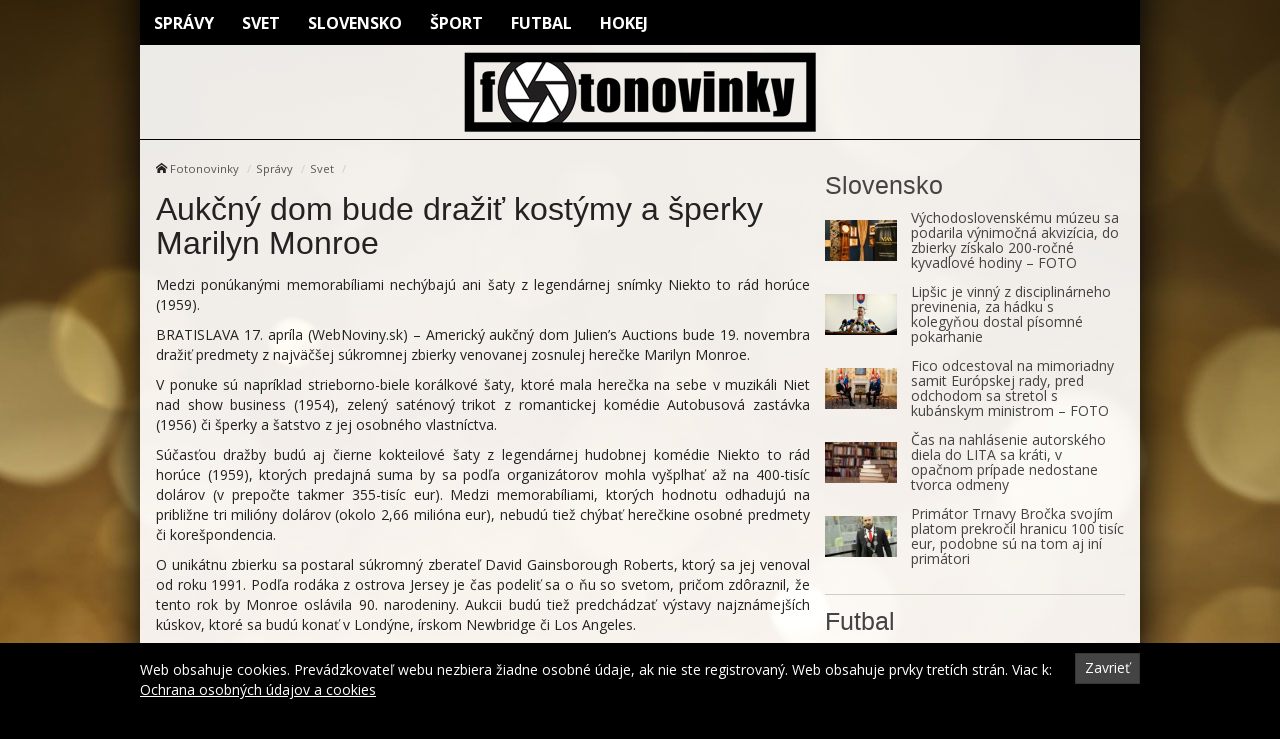

--- FILE ---
content_type: text/html; charset=UTF-8
request_url: https://fotonovinky.sk/aukcny-dom-bude-drazit-kostymy-a-sperky-marilyn-monroe/
body_size: 10894
content:
<!doctype html>
<html class="no-js" lang="sk-SK" prefix="og: http://ogp.me/ns#">
<head>
    <meta charset="utf-8">
    <meta http-equiv="X-UA-Compatible" content="IE=edge">
    <title>Aukčný dom bude dražiť kostýmy a šperky Marilyn Monroe - Fotonovinky</title>
    <meta name="viewport" content="width=device-width, initial-scale=1.0, maximum-scale=1.0, user-scalable=no">

    <link rel="alternate" type="application/rss+xml" title="Fotonovinky Feed"
          href="https://fotonovinky.sk/feed/">

    <meta name='robots' content='max-image-preview:large' />

<!-- This site is optimized with the Yoast SEO plugin v8.4 - https://yoast.com/wordpress/plugins/seo/ -->
<link rel="canonical" href="https://fotonovinky.sk/aukcny-dom-bude-drazit-kostymy-a-sperky-marilyn-monroe/" />
<meta property="og:locale" content="sk_SK" />
<meta property="og:type" content="article" />
<meta property="og:title" content="Aukčný dom bude dražiť kostýmy a šperky Marilyn Monroe - Fotonovinky" />
<meta property="og:description" content="Medzi ponúkanými memorabíliami nechýbajú ani šaty z legendárnej snímky Niekto to rád horúce (1959)." />
<meta property="og:site_name" content="Fotonovinky" />
<meta property="article:section" content="Svet" />
<meta property="article:published_time" content="2016-04-17T11:35:04+02:00" />
<meta name="twitter:card" content="summary" />
<meta name="twitter:description" content="Medzi ponúkanými memorabíliami nechýbajú ani šaty z legendárnej snímky Niekto to rád horúce (1959)." />
<meta name="twitter:title" content="Aukčný dom bude dražiť kostýmy a šperky Marilyn Monroe - Fotonovinky" />
<!-- / Yoast SEO plugin. -->

<link rel='dns-prefetch' href='//fotonovinky.sk' />
<link rel='dns-prefetch' href='//fonts.googleapis.com' />
<script type="text/javascript">
/* <![CDATA[ */
window._wpemojiSettings = {"baseUrl":"https:\/\/s.w.org\/images\/core\/emoji\/15.0.3\/72x72\/","ext":".png","svgUrl":"https:\/\/s.w.org\/images\/core\/emoji\/15.0.3\/svg\/","svgExt":".svg","source":{"concatemoji":"\/\/fotonovinky.sk\/wp\/wp-includes\/js\/wp-emoji-release.min.js?ver=6.6.2"}};
/*! This file is auto-generated */
!function(i,n){var o,s,e;function c(e){try{var t={supportTests:e,timestamp:(new Date).valueOf()};sessionStorage.setItem(o,JSON.stringify(t))}catch(e){}}function p(e,t,n){e.clearRect(0,0,e.canvas.width,e.canvas.height),e.fillText(t,0,0);var t=new Uint32Array(e.getImageData(0,0,e.canvas.width,e.canvas.height).data),r=(e.clearRect(0,0,e.canvas.width,e.canvas.height),e.fillText(n,0,0),new Uint32Array(e.getImageData(0,0,e.canvas.width,e.canvas.height).data));return t.every(function(e,t){return e===r[t]})}function u(e,t,n){switch(t){case"flag":return n(e,"\ud83c\udff3\ufe0f\u200d\u26a7\ufe0f","\ud83c\udff3\ufe0f\u200b\u26a7\ufe0f")?!1:!n(e,"\ud83c\uddfa\ud83c\uddf3","\ud83c\uddfa\u200b\ud83c\uddf3")&&!n(e,"\ud83c\udff4\udb40\udc67\udb40\udc62\udb40\udc65\udb40\udc6e\udb40\udc67\udb40\udc7f","\ud83c\udff4\u200b\udb40\udc67\u200b\udb40\udc62\u200b\udb40\udc65\u200b\udb40\udc6e\u200b\udb40\udc67\u200b\udb40\udc7f");case"emoji":return!n(e,"\ud83d\udc26\u200d\u2b1b","\ud83d\udc26\u200b\u2b1b")}return!1}function f(e,t,n){var r="undefined"!=typeof WorkerGlobalScope&&self instanceof WorkerGlobalScope?new OffscreenCanvas(300,150):i.createElement("canvas"),a=r.getContext("2d",{willReadFrequently:!0}),o=(a.textBaseline="top",a.font="600 32px Arial",{});return e.forEach(function(e){o[e]=t(a,e,n)}),o}function t(e){var t=i.createElement("script");t.src=e,t.defer=!0,i.head.appendChild(t)}"undefined"!=typeof Promise&&(o="wpEmojiSettingsSupports",s=["flag","emoji"],n.supports={everything:!0,everythingExceptFlag:!0},e=new Promise(function(e){i.addEventListener("DOMContentLoaded",e,{once:!0})}),new Promise(function(t){var n=function(){try{var e=JSON.parse(sessionStorage.getItem(o));if("object"==typeof e&&"number"==typeof e.timestamp&&(new Date).valueOf()<e.timestamp+604800&&"object"==typeof e.supportTests)return e.supportTests}catch(e){}return null}();if(!n){if("undefined"!=typeof Worker&&"undefined"!=typeof OffscreenCanvas&&"undefined"!=typeof URL&&URL.createObjectURL&&"undefined"!=typeof Blob)try{var e="postMessage("+f.toString()+"("+[JSON.stringify(s),u.toString(),p.toString()].join(",")+"));",r=new Blob([e],{type:"text/javascript"}),a=new Worker(URL.createObjectURL(r),{name:"wpTestEmojiSupports"});return void(a.onmessage=function(e){c(n=e.data),a.terminate(),t(n)})}catch(e){}c(n=f(s,u,p))}t(n)}).then(function(e){for(var t in e)n.supports[t]=e[t],n.supports.everything=n.supports.everything&&n.supports[t],"flag"!==t&&(n.supports.everythingExceptFlag=n.supports.everythingExceptFlag&&n.supports[t]);n.supports.everythingExceptFlag=n.supports.everythingExceptFlag&&!n.supports.flag,n.DOMReady=!1,n.readyCallback=function(){n.DOMReady=!0}}).then(function(){return e}).then(function(){var e;n.supports.everything||(n.readyCallback(),(e=n.source||{}).concatemoji?t(e.concatemoji):e.wpemoji&&e.twemoji&&(t(e.twemoji),t(e.wpemoji)))}))}((window,document),window._wpemojiSettings);
/* ]]> */
</script>
<style id='wp-emoji-styles-inline-css' type='text/css'>

	img.wp-smiley, img.emoji {
		display: inline !important;
		border: none !important;
		box-shadow: none !important;
		height: 1em !important;
		width: 1em !important;
		margin: 0 0.07em !important;
		vertical-align: -0.1em !important;
		background: none !important;
		padding: 0 !important;
	}
</style>
<link rel='stylesheet' id='wp-block-library-css' href='//fotonovinky.sk/wp/wp-includes/css/dist/block-library/style.min.css?ver=6.6.2' type='text/css' media='all' />
<style id='classic-theme-styles-inline-css' type='text/css'>
/*! This file is auto-generated */
.wp-block-button__link{color:#fff;background-color:#32373c;border-radius:9999px;box-shadow:none;text-decoration:none;padding:calc(.667em + 2px) calc(1.333em + 2px);font-size:1.125em}.wp-block-file__button{background:#32373c;color:#fff;text-decoration:none}
</style>
<style id='global-styles-inline-css' type='text/css'>
:root{--wp--preset--aspect-ratio--square: 1;--wp--preset--aspect-ratio--4-3: 4/3;--wp--preset--aspect-ratio--3-4: 3/4;--wp--preset--aspect-ratio--3-2: 3/2;--wp--preset--aspect-ratio--2-3: 2/3;--wp--preset--aspect-ratio--16-9: 16/9;--wp--preset--aspect-ratio--9-16: 9/16;--wp--preset--color--black: #000000;--wp--preset--color--cyan-bluish-gray: #abb8c3;--wp--preset--color--white: #ffffff;--wp--preset--color--pale-pink: #f78da7;--wp--preset--color--vivid-red: #cf2e2e;--wp--preset--color--luminous-vivid-orange: #ff6900;--wp--preset--color--luminous-vivid-amber: #fcb900;--wp--preset--color--light-green-cyan: #7bdcb5;--wp--preset--color--vivid-green-cyan: #00d084;--wp--preset--color--pale-cyan-blue: #8ed1fc;--wp--preset--color--vivid-cyan-blue: #0693e3;--wp--preset--color--vivid-purple: #9b51e0;--wp--preset--gradient--vivid-cyan-blue-to-vivid-purple: linear-gradient(135deg,rgba(6,147,227,1) 0%,rgb(155,81,224) 100%);--wp--preset--gradient--light-green-cyan-to-vivid-green-cyan: linear-gradient(135deg,rgb(122,220,180) 0%,rgb(0,208,130) 100%);--wp--preset--gradient--luminous-vivid-amber-to-luminous-vivid-orange: linear-gradient(135deg,rgba(252,185,0,1) 0%,rgba(255,105,0,1) 100%);--wp--preset--gradient--luminous-vivid-orange-to-vivid-red: linear-gradient(135deg,rgba(255,105,0,1) 0%,rgb(207,46,46) 100%);--wp--preset--gradient--very-light-gray-to-cyan-bluish-gray: linear-gradient(135deg,rgb(238,238,238) 0%,rgb(169,184,195) 100%);--wp--preset--gradient--cool-to-warm-spectrum: linear-gradient(135deg,rgb(74,234,220) 0%,rgb(151,120,209) 20%,rgb(207,42,186) 40%,rgb(238,44,130) 60%,rgb(251,105,98) 80%,rgb(254,248,76) 100%);--wp--preset--gradient--blush-light-purple: linear-gradient(135deg,rgb(255,206,236) 0%,rgb(152,150,240) 100%);--wp--preset--gradient--blush-bordeaux: linear-gradient(135deg,rgb(254,205,165) 0%,rgb(254,45,45) 50%,rgb(107,0,62) 100%);--wp--preset--gradient--luminous-dusk: linear-gradient(135deg,rgb(255,203,112) 0%,rgb(199,81,192) 50%,rgb(65,88,208) 100%);--wp--preset--gradient--pale-ocean: linear-gradient(135deg,rgb(255,245,203) 0%,rgb(182,227,212) 50%,rgb(51,167,181) 100%);--wp--preset--gradient--electric-grass: linear-gradient(135deg,rgb(202,248,128) 0%,rgb(113,206,126) 100%);--wp--preset--gradient--midnight: linear-gradient(135deg,rgb(2,3,129) 0%,rgb(40,116,252) 100%);--wp--preset--font-size--small: 13px;--wp--preset--font-size--medium: 20px;--wp--preset--font-size--large: 36px;--wp--preset--font-size--x-large: 42px;--wp--preset--spacing--20: 0.44rem;--wp--preset--spacing--30: 0.67rem;--wp--preset--spacing--40: 1rem;--wp--preset--spacing--50: 1.5rem;--wp--preset--spacing--60: 2.25rem;--wp--preset--spacing--70: 3.38rem;--wp--preset--spacing--80: 5.06rem;--wp--preset--shadow--natural: 6px 6px 9px rgba(0, 0, 0, 0.2);--wp--preset--shadow--deep: 12px 12px 50px rgba(0, 0, 0, 0.4);--wp--preset--shadow--sharp: 6px 6px 0px rgba(0, 0, 0, 0.2);--wp--preset--shadow--outlined: 6px 6px 0px -3px rgba(255, 255, 255, 1), 6px 6px rgba(0, 0, 0, 1);--wp--preset--shadow--crisp: 6px 6px 0px rgba(0, 0, 0, 1);}:where(.is-layout-flex){gap: 0.5em;}:where(.is-layout-grid){gap: 0.5em;}body .is-layout-flex{display: flex;}.is-layout-flex{flex-wrap: wrap;align-items: center;}.is-layout-flex > :is(*, div){margin: 0;}body .is-layout-grid{display: grid;}.is-layout-grid > :is(*, div){margin: 0;}:where(.wp-block-columns.is-layout-flex){gap: 2em;}:where(.wp-block-columns.is-layout-grid){gap: 2em;}:where(.wp-block-post-template.is-layout-flex){gap: 1.25em;}:where(.wp-block-post-template.is-layout-grid){gap: 1.25em;}.has-black-color{color: var(--wp--preset--color--black) !important;}.has-cyan-bluish-gray-color{color: var(--wp--preset--color--cyan-bluish-gray) !important;}.has-white-color{color: var(--wp--preset--color--white) !important;}.has-pale-pink-color{color: var(--wp--preset--color--pale-pink) !important;}.has-vivid-red-color{color: var(--wp--preset--color--vivid-red) !important;}.has-luminous-vivid-orange-color{color: var(--wp--preset--color--luminous-vivid-orange) !important;}.has-luminous-vivid-amber-color{color: var(--wp--preset--color--luminous-vivid-amber) !important;}.has-light-green-cyan-color{color: var(--wp--preset--color--light-green-cyan) !important;}.has-vivid-green-cyan-color{color: var(--wp--preset--color--vivid-green-cyan) !important;}.has-pale-cyan-blue-color{color: var(--wp--preset--color--pale-cyan-blue) !important;}.has-vivid-cyan-blue-color{color: var(--wp--preset--color--vivid-cyan-blue) !important;}.has-vivid-purple-color{color: var(--wp--preset--color--vivid-purple) !important;}.has-black-background-color{background-color: var(--wp--preset--color--black) !important;}.has-cyan-bluish-gray-background-color{background-color: var(--wp--preset--color--cyan-bluish-gray) !important;}.has-white-background-color{background-color: var(--wp--preset--color--white) !important;}.has-pale-pink-background-color{background-color: var(--wp--preset--color--pale-pink) !important;}.has-vivid-red-background-color{background-color: var(--wp--preset--color--vivid-red) !important;}.has-luminous-vivid-orange-background-color{background-color: var(--wp--preset--color--luminous-vivid-orange) !important;}.has-luminous-vivid-amber-background-color{background-color: var(--wp--preset--color--luminous-vivid-amber) !important;}.has-light-green-cyan-background-color{background-color: var(--wp--preset--color--light-green-cyan) !important;}.has-vivid-green-cyan-background-color{background-color: var(--wp--preset--color--vivid-green-cyan) !important;}.has-pale-cyan-blue-background-color{background-color: var(--wp--preset--color--pale-cyan-blue) !important;}.has-vivid-cyan-blue-background-color{background-color: var(--wp--preset--color--vivid-cyan-blue) !important;}.has-vivid-purple-background-color{background-color: var(--wp--preset--color--vivid-purple) !important;}.has-black-border-color{border-color: var(--wp--preset--color--black) !important;}.has-cyan-bluish-gray-border-color{border-color: var(--wp--preset--color--cyan-bluish-gray) !important;}.has-white-border-color{border-color: var(--wp--preset--color--white) !important;}.has-pale-pink-border-color{border-color: var(--wp--preset--color--pale-pink) !important;}.has-vivid-red-border-color{border-color: var(--wp--preset--color--vivid-red) !important;}.has-luminous-vivid-orange-border-color{border-color: var(--wp--preset--color--luminous-vivid-orange) !important;}.has-luminous-vivid-amber-border-color{border-color: var(--wp--preset--color--luminous-vivid-amber) !important;}.has-light-green-cyan-border-color{border-color: var(--wp--preset--color--light-green-cyan) !important;}.has-vivid-green-cyan-border-color{border-color: var(--wp--preset--color--vivid-green-cyan) !important;}.has-pale-cyan-blue-border-color{border-color: var(--wp--preset--color--pale-cyan-blue) !important;}.has-vivid-cyan-blue-border-color{border-color: var(--wp--preset--color--vivid-cyan-blue) !important;}.has-vivid-purple-border-color{border-color: var(--wp--preset--color--vivid-purple) !important;}.has-vivid-cyan-blue-to-vivid-purple-gradient-background{background: var(--wp--preset--gradient--vivid-cyan-blue-to-vivid-purple) !important;}.has-light-green-cyan-to-vivid-green-cyan-gradient-background{background: var(--wp--preset--gradient--light-green-cyan-to-vivid-green-cyan) !important;}.has-luminous-vivid-amber-to-luminous-vivid-orange-gradient-background{background: var(--wp--preset--gradient--luminous-vivid-amber-to-luminous-vivid-orange) !important;}.has-luminous-vivid-orange-to-vivid-red-gradient-background{background: var(--wp--preset--gradient--luminous-vivid-orange-to-vivid-red) !important;}.has-very-light-gray-to-cyan-bluish-gray-gradient-background{background: var(--wp--preset--gradient--very-light-gray-to-cyan-bluish-gray) !important;}.has-cool-to-warm-spectrum-gradient-background{background: var(--wp--preset--gradient--cool-to-warm-spectrum) !important;}.has-blush-light-purple-gradient-background{background: var(--wp--preset--gradient--blush-light-purple) !important;}.has-blush-bordeaux-gradient-background{background: var(--wp--preset--gradient--blush-bordeaux) !important;}.has-luminous-dusk-gradient-background{background: var(--wp--preset--gradient--luminous-dusk) !important;}.has-pale-ocean-gradient-background{background: var(--wp--preset--gradient--pale-ocean) !important;}.has-electric-grass-gradient-background{background: var(--wp--preset--gradient--electric-grass) !important;}.has-midnight-gradient-background{background: var(--wp--preset--gradient--midnight) !important;}.has-small-font-size{font-size: var(--wp--preset--font-size--small) !important;}.has-medium-font-size{font-size: var(--wp--preset--font-size--medium) !important;}.has-large-font-size{font-size: var(--wp--preset--font-size--large) !important;}.has-x-large-font-size{font-size: var(--wp--preset--font-size--x-large) !important;}
:where(.wp-block-post-template.is-layout-flex){gap: 1.25em;}:where(.wp-block-post-template.is-layout-grid){gap: 1.25em;}
:where(.wp-block-columns.is-layout-flex){gap: 2em;}:where(.wp-block-columns.is-layout-grid){gap: 2em;}
:root :where(.wp-block-pullquote){font-size: 1.5em;line-height: 1.6;}
</style>
<link rel='stylesheet' id='open-sans-css' href='//fonts.googleapis.com/css?family=Open+Sans%3A400%2C300%2C700&#038;subset=latin%2Clatin-ext&#038;ver=21' type='text/css' media='all' />
<link rel='stylesheet' id='im_app-css' href='//fotonovinky.sk/app/themes/fotonovinky/assets/css/app.css?ver=21' type='text/css' media='all' />
<script type="text/javascript" src="//fotonovinky.sk/wp/wp-includes/js/jquery/jquery.min.js?ver=3.7.1" id="jquery-core-js"></script>
<script type="text/javascript" src="//fotonovinky.sk/wp/wp-includes/js/jquery/jquery-migrate.min.js?ver=3.4.1" id="jquery-migrate-js"></script>
<link rel="https://api.w.org/" href="https://fotonovinky.sk/wp-json/" /><link rel="alternate" title="JSON" type="application/json" href="https://fotonovinky.sk/wp-json/wp/v2/posts/49827" /><link rel="alternate" title="oEmbed (JSON)" type="application/json+oembed" href="https://fotonovinky.sk/wp-json/oembed/1.0/embed?url=https%3A%2F%2Ffotonovinky.sk%2Faukcny-dom-bude-drazit-kostymy-a-sperky-marilyn-monroe%2F" />
<link rel="alternate" title="oEmbed (XML)" type="text/xml+oembed" href="https://fotonovinky.sk/wp-json/oembed/1.0/embed?url=https%3A%2F%2Ffotonovinky.sk%2Faukcny-dom-bude-drazit-kostymy-a-sperky-marilyn-monroe%2F&#038;format=xml" />
<!--[if lt IE 9]>
    <script src="//fotonovinky.sk/app/themes/idenmedia/assets/js/plugins/iefix/html5shiv.min.js"></script>
    <script src="//fotonovinky.sk/app/themes/idenmedia/assets/js/plugins/iefix/respond.min.js"></script>
    <![endif]-->
   
            <link rel="shortcut icon" href="https://cdn.sita.sk/sites/25/2017/07/favicon.png">
    
    <script type="text/javascript">
        var ajaxurl = "\/wp\/wp-admin\/admin-ajax.php"    </script>
</head>
<body class="post-template-default single single-post postid-49827 single-format-standard admincheck-show md theme-light aukcny-dom-bude-drazit-kostymy-a-sperky-marilyn-monroe page">
<header role="banner" am-Navbar>
  <div am-Container>
    <ul id="menu-main-menu" class="menu"><li class="menu-spravy"><a href="https://fotonovinky.sk/kategorie/spravy/">Správy</a></li>
<li class="menu-svet"><a href="https://fotonovinky.sk/kategorie/spravy/svet/">Svet</a></li>
<li class="menu-slovensko"><a href="https://fotonovinky.sk/kategorie/spravy/slovensko/">Slovensko</a></li>
<li class="menu-sport"><a href="https://fotonovinky.sk/kategorie/sport/">Šport</a></li>
<li class="menu-futbal"><a href="https://fotonovinky.sk/kategorie/sport/futbal/">Futbal</a></li>
<li class="menu-hokej"><a href="https://fotonovinky.sk/kategorie/sport/hokej/">Hokej</a></li>
</ul>  </div>
  <div am-Container="logo">
    <div am-Logo>
  <a href="https://fotonovinky.sk/"><img src="https://cdn.sita.sk/sites/25/2017/07/fotonovinky.png" alt="Fotonovinky"></a></div>  </div>
</header>
<div am-Container am-Navbar>
    </div><!--[if lt IE 11]>
<div am-Container>
    <div am-Alert="danger">
        Žiaľ, používate <strong>zastaralý</strong> internetový prehliadač, niektoré funkcie preto nemusia fungovať správne.
        Prosím, <a href="http://browsehappy.com/">stianite si moderný prehliadač TU</a>, s ktorým stránka bude fungovať rýchlejšie a bez chýb. Ďakujeme.    </div>
</div>
<![endif]-->
<main role="main" am-Main="type:post">
    <div am-Container>
    <div am-Main-Content="type:post">
                <div am-Content="type:post">
    <div am-Content-Content="post">
                    <span js-Views="49827"></span>            <article itemscope itemtype="http://schema.org/Article" class="post-49827 post type-post status-publish format-standard has-post-thumbnail hentry category-svet">
                
                
                <ul am-Breadcrumb><li><span class="icon-home "></span> <a href="https://fotonovinky.sk">Fotonovinky</a></li><li><a href="https://fotonovinky.sk/kategorie/spravy/" rel="category tag">Správy</a></li><li><a href="https://fotonovinky.sk/kategorie/spravy/svet/" rel="category tag">Svet</a></li></ul>
                <header am-Page-Header>
                    <h1 am-Heading itemprop="headline">Aukčný dom bude dražiť kostýmy a šperky Marilyn Monroe</h1>
                </header>

                
                
                <div am-Content-TextWrap>
                    <div itemprop="articleBody" am-Content-Text>
                                                <p>Medzi ponúkanými memorabíliami nechýbajú ani šaty z legendárnej snímky Niekto to rád horúce (1959).</p>
<p>BRATISLAVA 17. apríla (WebNoviny.sk) &#8211; Americký aukčný dom Julien&#8217;s Auctions bude 19. novembra dražiť predmety z najväčšej súkromnej zbierky venovanej zosnulej herečke Marilyn Monroe. </p>
<p>V ponuke sú napríklad strieborno-biele korálkové šaty, ktoré mala herečka na sebe v muzikáli Niet nad show business (1954), zelený saténový trikot z romantickej komédie Autobusová zastávka (1956) či šperky a šatstvo z jej osobného vlastníctva. </p>
<p>Súčasťou dražby budú aj čierne kokteilové šaty z legendárnej hudobnej komédie Niekto to rád horúce (1959), ktorých predajná suma by sa podľa organizátorov mohla vyšplhať až na 400-tisíc dolárov (v prepočte takmer 355-tisíc eur). Medzi memorabíliami, ktorých hodnotu odhadujú na približne tri milióny dolárov (okolo 2,66 milióna eur), nebudú tiež chýbať herečkine osobné predmety či korešpondencia.</p>
<p>O unikátnu zbierku sa postaral súkromný zberateľ David Gainsborough Roberts, ktorý sa jej venoval od roku 1991. Podľa rodáka z ostrova Jersey je čas podeliť sa o ňu so svetom, pričom zdôraznil, že tento rok by Monroe oslávila 90. narodeniny. Aukcii budú tiež predchádzať výstavy najznámejších kúskov, ktoré sa budú konať v Londýne, írskom Newbridge či Los Angeles. </p>
<p> Zdroj: <a href="https://sita.sk/svet/clanok/1057487-aukcny-dom-bude-drazit-kostymy-a-sperky-marilyn-monroe">WebNoviny.sk</a> © SITA Všetky práva vyhradené.</p>
                        <p am-Content-Date>17. apríla 2016</p>
                    </div>
                </div>

                <h2 am-Heading="3">Odporúčané články</h2><article am-Pair="recommended">
        <header am-Pair-Big><a target="_blank" href="https://fotonovinky.sk/vychodoslovenskemu-muzeu-sa-podarila-vynimocna-akvizicia-do-zbierky-ziskalo-200-rocne-kyvadlove-hodiny-foto/?utm_source=self&utm_medium=podtext&utm_campaign=podtext">
                <h2>Východoslovenskému múzeu sa podarila výnimočná akvizícia, do zbierky získalo 200-ročné kyvadlové hodiny – FOTO</h2></a></header>
        <div am-Pair-Small>
        <figure am-FeaturedImage><a am-Permalink href="https://fotonovinky.sk/vychodoslovenskemu-muzeu-sa-podarila-vynimocna-akvizicia-do-zbierky-ziskalo-200-rocne-kyvadlove-hodiny-foto/?utm_source=self&utm_medium=podtext&utm_campaign=podtext"><img width="120" height="68" src="https://cdn.sita.sk/sites/23/2026/01/554600_img20260122100309-676x507-120x68.jpg" class="attachment-featured_tiny size-featured_tiny wp-post-image" alt="554600_img20260122100309 676x507.jpg" decoding="async" srcset="https://cdn.sita.sk/sites/23/2026/01/554600_img20260122100309-676x507-120x68.jpg 120w, https://cdn.sita.sk/sites/23/2026/01/554600_img20260122100309-676x507-320x180.jpg 320w, https://cdn.sita.sk/sites/23/2026/01/554600_img20260122100309-676x507-640x360.jpg 640w" sizes="(max-width: 120px) 100vw, 120px"></a>
        </figure></div>
        </article><article am-Pair="recommended">
        <header am-Pair-Big><a target="_blank" href="https://fotonovinky.sk/lipsic-je-vinny-z-disciplinarneho-previnenia-za-hadku-s-kolegynou-dostal-pisomne-pokarhanie/?utm_source=self&utm_medium=podtext&utm_campaign=podtext">
                <h2>Lipšic je vinný z disciplinárneho previnenia, za hádku s kolegyňou dostal písomné pokarhanie</h2></a></header>
        <div am-Pair-Small>
        <figure am-FeaturedImage><a am-Permalink href="https://fotonovinky.sk/lipsic-je-vinny-z-disciplinarneho-previnenia-za-hadku-s-kolegynou-dostal-pisomne-pokarhanie/?utm_source=self&utm_medium=podtext&utm_campaign=podtext"><img width="120" height="68" src="https://cdn.sita.sk/sites/23/2025/06/545339_651c09f3e1be0133056650-676x451-120x68.jpg" class="attachment-featured_tiny size-featured_tiny wp-post-image" alt="545339_651c09f3e1be0133056650 676x451.jpg" decoding="async" srcset="https://cdn.sita.sk/sites/23/2025/06/545339_651c09f3e1be0133056650-676x451-120x68.jpg 120w, https://cdn.sita.sk/sites/23/2025/06/545339_651c09f3e1be0133056650-676x451-320x180.jpg 320w, https://cdn.sita.sk/sites/23/2025/06/545339_651c09f3e1be0133056650-676x451-640x360.jpg 640w" sizes="(max-width: 120px) 100vw, 120px"></a>
        </figure></div>
        </article><article am-Pair="recommended">
        <header am-Pair-Big><a target="_blank" href="https://fotonovinky.sk/samospravy-mozu-zhodnotit-fungovanie-centier-zdielanych-sluzieb-ministerstvo-vnutra-spusta-anketu/?utm_source=self&utm_medium=podtext&utm_campaign=podtext">
                <h2>Samosprávy môžu zhodnotiť fungovanie centier zdieľaných služieb, ministerstvo vnútra spúšťa anketu</h2></a></header>
        <div am-Pair-Small>
        <figure am-FeaturedImage><a am-Permalink href="https://fotonovinky.sk/samospravy-mozu-zhodnotit-fungovanie-centier-zdielanych-sluzieb-ministerstvo-vnutra-spusta-anketu/?utm_source=self&utm_medium=podtext&utm_campaign=podtext"><img width="120" height="68" src="https://cdn.sita.sk/sites/23/2025/09/549204_68badaf2a86ba796472245-676x451-120x68.jpg" class="attachment-featured_tiny size-featured_tiny wp-post-image" alt="549204_68badaf2a86ba796472245 676x451.jpg" decoding="async" srcset="https://cdn.sita.sk/sites/23/2025/09/549204_68badaf2a86ba796472245-676x451-120x68.jpg 120w, https://cdn.sita.sk/sites/23/2025/09/549204_68badaf2a86ba796472245-676x451-320x180.jpg 320w, https://cdn.sita.sk/sites/23/2025/09/549204_68badaf2a86ba796472245-676x451-640x360.jpg 640w" sizes="(max-width: 120px) 100vw, 120px"></a>
        </figure></div>
        </article><article am-Pair="recommended">
        <header am-Pair-Big><a target="_blank" href="https://fotonovinky.sk/fico-odcestoval-na-mimoriadny-samit-europskej-rady-pred-odchodom-sa-stretol-s-kubanskym-ministrom-foto/?utm_source=self&utm_medium=podtext&utm_campaign=podtext">
                <h2>Fico odcestoval na mimoriadny samit Európskej rady, pred odchodom sa stretol s kubánskym ministrom – FOTO</h2></a></header>
        <div am-Pair-Small>
        <figure am-FeaturedImage><a am-Permalink href="https://fotonovinky.sk/fico-odcestoval-na-mimoriadny-samit-europskej-rady-pred-odchodom-sa-stretol-s-kubanskym-ministrom-foto/?utm_source=self&utm_medium=podtext&utm_campaign=podtext"><img width="120" height="68" src="https://cdn.sita.sk/sites/23/2026/01/554596_titulka-fico-676x451-120x68.jpg" class="attachment-featured_tiny size-featured_tiny wp-post-image" alt="554596_titulka fico 676x451.jpg" decoding="async" loading="lazy" srcset="https://cdn.sita.sk/sites/23/2026/01/554596_titulka-fico-676x451-120x68.jpg 120w, https://cdn.sita.sk/sites/23/2026/01/554596_titulka-fico-676x451-320x180.jpg 320w, https://cdn.sita.sk/sites/23/2026/01/554596_titulka-fico-676x451-640x360.jpg 640w" sizes="(max-width: 120px) 100vw, 120px"></a>
        </figure></div>
        </article><article am-Pair="recommended">
        <header am-Pair-Big><a target="_blank" href="https://fotonovinky.sk/cas-na-nahlasenie-autorskeho-diela-do-lita-sa-krati-v-opacnom-pripade-nedostane-tvorca-odmeny/?utm_source=self&utm_medium=podtext&utm_campaign=podtext">
                <h2>Čas na nahlásenie autorského diela do LITA sa kráti, v opačnom prípade nedostane tvorca odmeny</h2></a></header>
        <div am-Pair-Small>
        <figure am-FeaturedImage><a am-Permalink href="https://fotonovinky.sk/cas-na-nahlasenie-autorskeho-diela-do-lita-sa-krati-v-opacnom-pripade-nedostane-tvorca-odmeny/?utm_source=self&utm_medium=podtext&utm_campaign=podtext"><img width="120" height="68" src="https://cdn.sita.sk/sites/23/2019/09/423227_kniha-1-676x451-120x68.jpg" class="attachment-featured_tiny size-featured_tiny wp-post-image" alt="423227_kniha 1 676x451.jpg" decoding="async" loading="lazy" srcset="https://cdn.sita.sk/sites/23/2019/09/423227_kniha-1-676x451-120x68.jpg 120w, https://cdn.sita.sk/sites/23/2019/09/423227_kniha-1-676x451-320x180.jpg 320w, https://cdn.sita.sk/sites/23/2019/09/423227_kniha-1-676x451-640x360.jpg 640w" sizes="(max-width: 120px) 100vw, 120px"></a>
        </figure></div>
        </article><article am-Pair="recommended">
        <header am-Pair-Big><a target="_blank" href="https://fotonovinky.sk/primator-trnavy-brocka-svojim-platom-prekrocil-hranicu-100-tisic-eur-podobne-su-na-tom-aj-ini-primatori/?utm_source=self&utm_medium=podtext&utm_campaign=podtext">
                <h2>Primátor Trnavy Bročka svojím platom prekročil hranicu 100 tisíc eur, podobne sú na tom aj iní primátori</h2></a></header>
        <div am-Pair-Small>
        <figure am-FeaturedImage><a am-Permalink href="https://fotonovinky.sk/primator-trnavy-brocka-svojim-platom-prekrocil-hranicu-100-tisic-eur-podobne-su-na-tom-aj-ini-primatori/?utm_source=self&utm_medium=podtext&utm_campaign=podtext"><img width="120" height="68" src="https://cdn.sita.sk/sites/23/2018/03/370505_peter-brocka-676x451-120x68.jpg" class="attachment-featured_tiny size-featured_tiny wp-post-image" alt="370505_peter brocka 676x451.jpg" decoding="async" loading="lazy" srcset="https://cdn.sita.sk/sites/23/2018/03/370505_peter-brocka-676x451-120x68.jpg 120w, https://cdn.sita.sk/sites/23/2018/03/370505_peter-brocka-676x451-320x180.jpg 320w, https://cdn.sita.sk/sites/23/2018/03/370505_peter-brocka-676x451-640x360.jpg 640w" sizes="(max-width: 120px) 100vw, 120px"></a>
        </figure></div>
        </article><article am-Pair="recommended">
        <header am-Pair-Big><a target="_blank" href="https://fotonovinky.sk/v-disciplinarnom-procese-s-danielom-lipsicom-skoncilo-dokazovanie-stihanie-inicioval-zilinka/?utm_source=self&utm_medium=podtext&utm_campaign=podtext">
                <h2>V disciplinárnom procese s Danielom Lipšicom skončilo dokazovanie, stíhanie inicioval Žilinka</h2></a></header>
        <div am-Pair-Small>
        <figure am-FeaturedImage><a am-Permalink href="https://fotonovinky.sk/v-disciplinarnom-procese-s-danielom-lipsicom-skoncilo-dokazovanie-stihanie-inicioval-zilinka/?utm_source=self&utm_medium=podtext&utm_campaign=podtext"><img width="120" height="68" src="https://cdn.sita.sk/sites/23/2022/10/494272_4o8a9344-676x451-120x68.jpg" class="attachment-featured_tiny size-featured_tiny wp-post-image" alt="494272_4o8a9344 676x451.jpg" decoding="async" loading="lazy" srcset="https://cdn.sita.sk/sites/23/2022/10/494272_4o8a9344-676x451-120x68.jpg 120w, https://cdn.sita.sk/sites/23/2022/10/494272_4o8a9344-676x451-320x180.jpg 320w, https://cdn.sita.sk/sites/23/2022/10/494272_4o8a9344-676x451-640x360.jpg 640w" sizes="(max-width: 120px) 100vw, 120px"></a>
        </figure></div>
        </article><article am-Pair="recommended">
        <header am-Pair-Big><a target="_blank" href="https://fotonovinky.sk/liberali-maju-pre-pellegriniho-dolezitu-vyzvu-pochybeni-zo-strany-pavla-gaspara-uz-bolo-vela-tvrdi-grohling-video/?utm_source=self&utm_medium=podtext&utm_campaign=podtext">
                <h2>Liberáli majú pre Pellegriniho dôležitú výzvu. Pochybení zo strany Pavla Gašpara už bolo veľa, tvrdí Gröhling – VIDEO</h2></a></header>
        <div am-Pair-Small>
        <figure am-FeaturedImage><a am-Permalink href="https://fotonovinky.sk/liberali-maju-pre-pellegriniho-dolezitu-vyzvu-pochybeni-zo-strany-pavla-gaspara-uz-bolo-vela-tvrdi-grohling-video/?utm_source=self&utm_medium=podtext&utm_campaign=podtext"><img width="120" height="68" src="https://cdn.sita.sk/sites/23/2024/05/525017_branislav-grohling-676x451-120x68.jpeg" class="attachment-featured_tiny size-featured_tiny wp-post-image" alt="525017_branislav grohling 676x451.jpeg" decoding="async" loading="lazy" srcset="https://cdn.sita.sk/sites/23/2024/05/525017_branislav-grohling-676x451-120x68.jpeg 120w, https://cdn.sita.sk/sites/23/2024/05/525017_branislav-grohling-676x451-320x180.jpeg 320w, https://cdn.sita.sk/sites/23/2024/05/525017_branislav-grohling-676x451-640x360.jpeg 640w" sizes="(max-width: 120px) 100vw, 120px"></a>
        </figure></div>
        </article><article am-Pair="recommended">
        <header am-Pair-Big><a target="_blank" href="https://fotonovinky.sk/strana-dunaj-oficialne-vstupuje-do-komunalnej-politiky-bratislavy-lidrom-sa-stal-martin-winkler/?utm_source=self&utm_medium=podtext&utm_campaign=podtext">
                <h2>Strana Dunaj oficiálne vstupuje do komunálnej politiky Bratislavy, lídrom sa stal Martin Winkler</h2></a></header>
        <div am-Pair-Small>
        <figure am-FeaturedImage><a am-Permalink href="https://fotonovinky.sk/strana-dunaj-oficialne-vstupuje-do-komunalnej-politiky-bratislavy-lidrom-sa-stal-martin-winkler/?utm_source=self&utm_medium=podtext&utm_campaign=podtext"><img width="120" height="68" src="https://cdn.sita.sk/sites/23/2026/01/554587_582445492_865382082611765_2795214749447499482_n-676x451-120x68.jpg" class="attachment-featured_tiny size-featured_tiny wp-post-image" alt="554587_582445492_865382082611765_2795214749447499482_n 676x451.jpg" decoding="async" loading="lazy" srcset="https://cdn.sita.sk/sites/23/2026/01/554587_582445492_865382082611765_2795214749447499482_n-676x451-120x68.jpg 120w, https://cdn.sita.sk/sites/23/2026/01/554587_582445492_865382082611765_2795214749447499482_n-676x451-320x180.jpg 320w, https://cdn.sita.sk/sites/23/2026/01/554587_582445492_865382082611765_2795214749447499482_n-676x451-640x360.jpg 640w" sizes="(max-width: 120px) 100vw, 120px"></a>
        </figure></div>
        </article><article am-Pair="recommended">
        <header am-Pair-Big><a target="_blank" href="https://fotonovinky.sk/aplikacia-slovenskej-posty-ziskava-stale-viac-pouzivatelov-zakaznici-preferuju-rychle-online-sluzby/?utm_source=self&utm_medium=podtext&utm_campaign=podtext">
                <h2>Aplikácia Slovenskej pošty získava stále viac používateľov, zákazníci preferujú rýchle online služby</h2></a></header>
        <div am-Pair-Small>
        <figure am-FeaturedImage><a am-Permalink href="https://fotonovinky.sk/aplikacia-slovenskej-posty-ziskava-stale-viac-pouzivatelov-zakaznici-preferuju-rychle-online-sluzby/?utm_source=self&utm_medium=podtext&utm_campaign=podtext"><img width="120" height="68" src="https://cdn.sita.sk/sites/23/2023/12/515494_slovenska-posta-e1701876666125-676x432-120x68.jpg" class="attachment-featured_tiny size-featured_tiny wp-post-image" alt="515494_slovenska posta e1701876666125 676x432.jpg" decoding="async" loading="lazy" srcset="https://cdn.sita.sk/sites/23/2023/12/515494_slovenska-posta-e1701876666125-676x432-120x68.jpg 120w, https://cdn.sita.sk/sites/23/2023/12/515494_slovenska-posta-e1701876666125-676x432-320x180.jpg 320w, https://cdn.sita.sk/sites/23/2023/12/515494_slovenska-posta-e1701876666125-676x432-640x360.jpg 640w" sizes="(max-width: 120px) 100vw, 120px"></a>
        </figure></div>
        </article>
                <div am-Tags itemprop="keywords"></div>


                
                
                
                
                
            </article>

            <h2 class="h4"></h2>
            <div am-List js-List>
  </div>
            </div>
</div>        <aside am-Sidebar="type:post" role="complementary">
    <div am-Sidebar-Content="type:post"><div am-Widget="widget_im_recent_posts-4 widget_im_recent_posts"><h2 am-Heading>Slovensko</h2>            <div am-Pair="rating-sidebar-content">
            <header am-Pair-Big>
                <a href="https://fotonovinky.sk/vychodoslovenskemu-muzeu-sa-podarila-vynimocna-akvizicia-do-zbierky-ziskalo-200-rocne-kyvadlove-hodiny-foto/" title="Východoslovenskému múzeu sa podarila výnimočná akvizícia, do zbierky získalo 200-ročné kyvadlové hodiny – FOTO">
                    <h2 am-Heading>Východoslovenskému múzeu sa podarila výnimočná akvizícia, do zbierky získalo 200-ročné kyvadlové hodiny – FOTO</h2>
                </a>
            </header>
            <div am-Pair-Small>
                <figure am-FeaturedImage>
                    <a href="https://fotonovinky.sk/vychodoslovenskemu-muzeu-sa-podarila-vynimocna-akvizicia-do-zbierky-ziskalo-200-rocne-kyvadlove-hodiny-foto/" title="Východoslovenskému múzeu sa podarila výnimočná akvizícia, do zbierky získalo 200-ročné kyvadlové hodiny – FOTO">
                        <img width="120" height="68" src="https://cdn.sita.sk/sites/23/2026/01/554600_img20260122100309-676x507-120x68.jpg" class="attachment-featured_tiny size-featured_tiny wp-post-image" alt="554600_img20260122100309 676x507.jpg" decoding="async" loading="lazy" srcset="https://cdn.sita.sk/sites/23/2026/01/554600_img20260122100309-676x507-120x68.jpg 120w, https://cdn.sita.sk/sites/23/2026/01/554600_img20260122100309-676x507-320x180.jpg 320w, https://cdn.sita.sk/sites/23/2026/01/554600_img20260122100309-676x507-640x360.jpg 640w" sizes="(max-width: 120px) 100vw, 120px">                    </a>
                </figure>
            </div>
            </div>            <div am-Pair="rating-sidebar-content">
            <header am-Pair-Big>
                <a href="https://fotonovinky.sk/lipsic-je-vinny-z-disciplinarneho-previnenia-za-hadku-s-kolegynou-dostal-pisomne-pokarhanie/" title="Lipšic je vinný z disciplinárneho previnenia, za hádku s kolegyňou dostal písomné pokarhanie">
                    <h2 am-Heading>Lipšic je vinný z disciplinárneho previnenia, za hádku s kolegyňou dostal písomné pokarhanie</h2>
                </a>
            </header>
            <div am-Pair-Small>
                <figure am-FeaturedImage>
                    <a href="https://fotonovinky.sk/lipsic-je-vinny-z-disciplinarneho-previnenia-za-hadku-s-kolegynou-dostal-pisomne-pokarhanie/" title="Lipšic je vinný z disciplinárneho previnenia, za hádku s kolegyňou dostal písomné pokarhanie">
                        <img width="120" height="68" src="https://cdn.sita.sk/sites/23/2025/06/545339_651c09f3e1be0133056650-676x451-120x68.jpg" class="attachment-featured_tiny size-featured_tiny wp-post-image" alt="545339_651c09f3e1be0133056650 676x451.jpg" decoding="async" loading="lazy" srcset="https://cdn.sita.sk/sites/23/2025/06/545339_651c09f3e1be0133056650-676x451-120x68.jpg 120w, https://cdn.sita.sk/sites/23/2025/06/545339_651c09f3e1be0133056650-676x451-320x180.jpg 320w, https://cdn.sita.sk/sites/23/2025/06/545339_651c09f3e1be0133056650-676x451-640x360.jpg 640w" sizes="(max-width: 120px) 100vw, 120px">                    </a>
                </figure>
            </div>
            </div>            <div am-Pair="rating-sidebar-content">
            <header am-Pair-Big>
                <a href="https://fotonovinky.sk/fico-odcestoval-na-mimoriadny-samit-europskej-rady-pred-odchodom-sa-stretol-s-kubanskym-ministrom-foto/" title="Fico odcestoval na mimoriadny samit Európskej rady, pred odchodom sa stretol s kubánskym ministrom – FOTO">
                    <h2 am-Heading>Fico odcestoval na mimoriadny samit Európskej rady, pred odchodom sa stretol s kubánskym ministrom – FOTO</h2>
                </a>
            </header>
            <div am-Pair-Small>
                <figure am-FeaturedImage>
                    <a href="https://fotonovinky.sk/fico-odcestoval-na-mimoriadny-samit-europskej-rady-pred-odchodom-sa-stretol-s-kubanskym-ministrom-foto/" title="Fico odcestoval na mimoriadny samit Európskej rady, pred odchodom sa stretol s kubánskym ministrom – FOTO">
                        <img width="120" height="68" src="https://cdn.sita.sk/sites/23/2026/01/554596_titulka-fico-676x451-120x68.jpg" class="attachment-featured_tiny size-featured_tiny wp-post-image" alt="554596_titulka fico 676x451.jpg" decoding="async" loading="lazy" srcset="https://cdn.sita.sk/sites/23/2026/01/554596_titulka-fico-676x451-120x68.jpg 120w, https://cdn.sita.sk/sites/23/2026/01/554596_titulka-fico-676x451-320x180.jpg 320w, https://cdn.sita.sk/sites/23/2026/01/554596_titulka-fico-676x451-640x360.jpg 640w" sizes="(max-width: 120px) 100vw, 120px">                    </a>
                </figure>
            </div>
            </div>            <div am-Pair="rating-sidebar-content">
            <header am-Pair-Big>
                <a href="https://fotonovinky.sk/cas-na-nahlasenie-autorskeho-diela-do-lita-sa-krati-v-opacnom-pripade-nedostane-tvorca-odmeny/" title="Čas na nahlásenie autorského diela do LITA sa kráti, v opačnom prípade nedostane tvorca odmeny">
                    <h2 am-Heading>Čas na nahlásenie autorského diela do LITA sa kráti, v opačnom prípade nedostane tvorca odmeny</h2>
                </a>
            </header>
            <div am-Pair-Small>
                <figure am-FeaturedImage>
                    <a href="https://fotonovinky.sk/cas-na-nahlasenie-autorskeho-diela-do-lita-sa-krati-v-opacnom-pripade-nedostane-tvorca-odmeny/" title="Čas na nahlásenie autorského diela do LITA sa kráti, v opačnom prípade nedostane tvorca odmeny">
                        <img width="120" height="68" src="https://cdn.sita.sk/sites/23/2019/09/423227_kniha-1-676x451-120x68.jpg" class="attachment-featured_tiny size-featured_tiny wp-post-image" alt="423227_kniha 1 676x451.jpg" decoding="async" loading="lazy" srcset="https://cdn.sita.sk/sites/23/2019/09/423227_kniha-1-676x451-120x68.jpg 120w, https://cdn.sita.sk/sites/23/2019/09/423227_kniha-1-676x451-320x180.jpg 320w, https://cdn.sita.sk/sites/23/2019/09/423227_kniha-1-676x451-640x360.jpg 640w" sizes="(max-width: 120px) 100vw, 120px">                    </a>
                </figure>
            </div>
            </div>            <div am-Pair="rating-sidebar-content">
            <header am-Pair-Big>
                <a href="https://fotonovinky.sk/primator-trnavy-brocka-svojim-platom-prekrocil-hranicu-100-tisic-eur-podobne-su-na-tom-aj-ini-primatori/" title="Primátor Trnavy Bročka svojím platom prekročil hranicu 100 tisíc eur, podobne sú na tom aj iní primátori">
                    <h2 am-Heading>Primátor Trnavy Bročka svojím platom prekročil hranicu 100 tisíc eur, podobne sú na tom aj iní primátori</h2>
                </a>
            </header>
            <div am-Pair-Small>
                <figure am-FeaturedImage>
                    <a href="https://fotonovinky.sk/primator-trnavy-brocka-svojim-platom-prekrocil-hranicu-100-tisic-eur-podobne-su-na-tom-aj-ini-primatori/" title="Primátor Trnavy Bročka svojím platom prekročil hranicu 100 tisíc eur, podobne sú na tom aj iní primátori">
                        <img width="120" height="68" src="https://cdn.sita.sk/sites/23/2018/03/370505_peter-brocka-676x451-120x68.jpg" class="attachment-featured_tiny size-featured_tiny wp-post-image" alt="370505_peter brocka 676x451.jpg" decoding="async" loading="lazy" srcset="https://cdn.sita.sk/sites/23/2018/03/370505_peter-brocka-676x451-120x68.jpg 120w, https://cdn.sita.sk/sites/23/2018/03/370505_peter-brocka-676x451-320x180.jpg 320w, https://cdn.sita.sk/sites/23/2018/03/370505_peter-brocka-676x451-640x360.jpg 640w" sizes="(max-width: 120px) 100vw, 120px">                    </a>
                </figure>
            </div>
            </div></div><div am-Widget="widget_im_recent_posts-7 widget_im_recent_posts"><h2 am-Heading>Futbal</h2>            <div am-Pair="rating-sidebar-content">
            <header am-Pair-Big>
                <a href="https://fotonovinky.sk/organizatori-zoh-2026-upokojuju-hokejova-arena-v-milane-bude-pripravena-vcas-aj-napriek-malej-diere-v-lade/" title="Organizátori ZOH 2026 upokojujú. Hokejová aréna v Miláne bude pripravená včas aj napriek malej diere v ľade">
                    <h2 am-Heading>Organizátori ZOH 2026 upokojujú. Hokejová aréna v Miláne bude pripravená včas aj napriek malej diere v ľade</h2>
                </a>
            </header>
            <div am-Pair-Small>
                <figure am-FeaturedImage>
                    <a href="https://fotonovinky.sk/organizatori-zoh-2026-upokojuju-hokejova-arena-v-milane-bude-pripravena-vcas-aj-napriek-malej-diere-v-lade/" title="Organizátori ZOH 2026 upokojujú. Hokejová aréna v Miláne bude pripravená včas aj napriek malej diere v ľade">
                        <img width="120" height="68" src="https://cdn.sita.sk/sites/23/2026/01/554250_italy_milan_cortina_winter_olympics_hockey_67294-676x451-120x68.jpg" class="attachment-featured_tiny size-featured_tiny wp-post-image" alt="554250_italy_milan_cortina_winter_olympics_hockey_67294 676x451.jpg" decoding="async" loading="lazy" srcset="https://cdn.sita.sk/sites/23/2026/01/554250_italy_milan_cortina_winter_olympics_hockey_67294-676x451-120x68.jpg 120w, https://cdn.sita.sk/sites/23/2026/01/554250_italy_milan_cortina_winter_olympics_hockey_67294-676x451-320x180.jpg 320w, https://cdn.sita.sk/sites/23/2026/01/554250_italy_milan_cortina_winter_olympics_hockey_67294-676x451-640x360.jpg 640w" sizes="(max-width: 120px) 100vw, 120px">                    </a>
                </figure>
            </div>
            </div>            <div am-Pair="rating-sidebar-content">
            <header am-Pair-Big>
                <a href="https://fotonovinky.sk/fehervary-ziaril-v-nhl-dvomi-asistenciami-pripravil-vyhru-washingtonu/" title="Fehérváry žiaril v NHL. Dvomi asistenciami pripravil výhru Washingtonu">
                    <h2 am-Heading>Fehérváry žiaril v NHL. Dvomi asistenciami pripravil výhru Washingtonu</h2>
                </a>
            </header>
            <div am-Pair-Small>
                <figure am-FeaturedImage>
                    <a href="https://fotonovinky.sk/fehervary-ziaril-v-nhl-dvomi-asistenciami-pripravil-vyhru-washingtonu/" title="Fehérváry žiaril v NHL. Dvomi asistenciami pripravil výhru Washingtonu">
                        <img width="120" height="68" src="https://cdn.sita.sk/sites/23/2024/08/532036_6638ce8e263cd688776739-676x451-120x68.jpg" class="attachment-featured_tiny size-featured_tiny wp-post-image" alt="532036_6638ce8e263cd688776739 676x451.jpg" decoding="async" loading="lazy" srcset="https://cdn.sita.sk/sites/23/2024/08/532036_6638ce8e263cd688776739-676x451-120x68.jpg 120w, https://cdn.sita.sk/sites/23/2024/08/532036_6638ce8e263cd688776739-676x451-320x180.jpg 320w, https://cdn.sita.sk/sites/23/2024/08/532036_6638ce8e263cd688776739-676x451-640x360.jpg 640w" sizes="(max-width: 120px) 100vw, 120px">                    </a>
                </figure>
            </div>
            </div>            <div am-Pair="rating-sidebar-content">
            <header am-Pair-Big>
                <a href="https://fotonovinky.sk/darceky-koleda-aj-timovy-duch-slovenska-hokejova-dvadsiatka-oslavila-stedry-den-v-usa-video/" title="Darčeky, koleda aj tímový duch. Slovenská hokejová „dvadsiatka“ oslávila Štedrý deň v USA – VIDEO">
                    <h2 am-Heading>Darčeky, koleda aj tímový duch. Slovenská hokejová „dvadsiatka“ oslávila Štedrý deň v USA – VIDEO</h2>
                </a>
            </header>
            <div am-Pair-Small>
                <figure am-FeaturedImage>
                    <a href="https://fotonovinky.sk/darceky-koleda-aj-timovy-duch-slovenska-hokejova-dvadsiatka-oslavila-stedry-den-v-usa-video/" title="Darčeky, koleda aj tímový duch. Slovenská hokejová „dvadsiatka“ oslávila Štedrý deň v USA – VIDEO">
                        <img width="120" height="68" src="https://cdn.sita.sk/sites/23/2025/12/553841_slovenska-hokejova-dvadsiatka-oslavovala-vianoce-v-usa-676x448-120x68.jpg" class="attachment-featured_tiny size-featured_tiny wp-post-image" alt="553841_slovenska hokejova dvadsiatka oslavovala vianoce v usa 676x448.jpg" decoding="async" loading="lazy" srcset="https://cdn.sita.sk/sites/23/2025/12/553841_slovenska-hokejova-dvadsiatka-oslavovala-vianoce-v-usa-676x448-120x68.jpg 120w, https://cdn.sita.sk/sites/23/2025/12/553841_slovenska-hokejova-dvadsiatka-oslavovala-vianoce-v-usa-676x448-320x180.jpg 320w, https://cdn.sita.sk/sites/23/2025/12/553841_slovenska-hokejova-dvadsiatka-oslavovala-vianoce-v-usa-676x448-640x360.jpg 640w" sizes="(max-width: 120px) 100vw, 120px">                    </a>
                </figure>
            </div>
            </div>            <div am-Pair="rating-sidebar-content">
            <header am-Pair-Big>
                <a href="https://fotonovinky.sk/kosice-v-priebehu-siestich-dni-dostali-od-popradu-15-golov-hororovy-tyzden-podciarkli-dalsie-prehry-video-foto/" title="Košice v priebehu šiestich dní dostali od Popradu 15 gólov, hororový týždeň podčiarkli ďalšie prehry – VIDEO, FOTO">
                    <h2 am-Heading>Košice v priebehu šiestich dní dostali od Popradu 15 gólov, hororový týždeň podčiarkli ďalšie prehry – VIDEO, FOTO</h2>
                </a>
            </header>
            <div am-Pair-Small>
                <figure am-FeaturedImage>
                    <a href="https://fotonovinky.sk/kosice-v-priebehu-siestich-dni-dostali-od-popradu-15-golov-hororovy-tyzden-podciarkli-dalsie-prehry-video-foto/" title="Košice v priebehu šiestich dní dostali od Popradu 15 gólov, hororový týždeň podčiarkli ďalšie prehry – VIDEO, FOTO">
                        <img width="120" height="68" src="https://cdn.sita.sk/sites/23/2025/12/553487_599931873_1466815184845003_6484712215319305210_n-676x451-120x68.jpg" class="attachment-featured_tiny size-featured_tiny wp-post-image" alt="553487_599931873_1466815184845003_6484712215319305210_n 676x451.jpg" decoding="async" loading="lazy" srcset="https://cdn.sita.sk/sites/23/2025/12/553487_599931873_1466815184845003_6484712215319305210_n-676x451-120x68.jpg 120w, https://cdn.sita.sk/sites/23/2025/12/553487_599931873_1466815184845003_6484712215319305210_n-676x451-320x180.jpg 320w, https://cdn.sita.sk/sites/23/2025/12/553487_599931873_1466815184845003_6484712215319305210_n-676x451-640x360.jpg 640w" sizes="(max-width: 120px) 100vw, 120px">                    </a>
                </figure>
            </div>
            </div>            <div am-Pair="rating-sidebar-content">
            <header am-Pair-Big>
                <a href="https://fotonovinky.sk/nemec-opat-s-vitaznou-trefou-neda-sa-zastavit-hovori-o-slovenskom-obrancovi-legenda-new-jersey/" title="Nemec opäť s víťaznou trefou. Nedá sa zastaviť, hovorí o slovenskom obrancovi legenda New Jersey">
                    <h2 am-Heading>Nemec opäť s víťaznou trefou. Nedá sa zastaviť, hovorí o slovenskom obrancovi legenda New Jersey</h2>
                </a>
            </header>
            <div am-Pair-Small>
                <figure am-FeaturedImage>
                    <a href="https://fotonovinky.sk/nemec-opat-s-vitaznou-trefou-neda-sa-zastavit-hovori-o-slovenskom-obrancovi-legenda-new-jersey/" title="Nemec opäť s víťaznou trefou. Nedá sa zastaviť, hovorí o slovenskom obrancovi legenda New Jersey">
                        <img width="120" height="68" src="https://cdn.sita.sk/sites/23/2025/11/552313_devils_capitals_hockey_23623-676x451-120x68.jpg" class="attachment-featured_tiny size-featured_tiny wp-post-image" alt="552313_devils_capitals_hockey_23623 676x451.jpg" decoding="async" loading="lazy" srcset="https://cdn.sita.sk/sites/23/2025/11/552313_devils_capitals_hockey_23623-676x451-120x68.jpg 120w, https://cdn.sita.sk/sites/23/2025/11/552313_devils_capitals_hockey_23623-676x451-320x180.jpg 320w, https://cdn.sita.sk/sites/23/2025/11/552313_devils_capitals_hockey_23623-676x451-640x360.jpg 640w" sizes="(max-width: 120px) 100vw, 120px">                    </a>
                </figure>
            </div>
            </div></div><div am-Widget="widget_im_recent_posts-8 widget_im_recent_posts"><h2 am-Heading>Hokej</h2>            <div am-Pair="rating-sidebar-content">
            <header am-Pair-Big>
                <a href="https://fotonovinky.sk/smutna-sprava-zo-sveta-futbalu-kevin-keegan-trpi-rakovinou-musi-podstupit-operaciu/" title="Smutná správa zo sveta futbalu, Kevin Keegan trpí rakovinou. Musí podstúpiť operáciu">
                    <h2 am-Heading>Smutná správa zo sveta futbalu, Kevin Keegan trpí rakovinou. Musí podstúpiť operáciu</h2>
                </a>
            </header>
            <div am-Pair-Small>
                <figure am-FeaturedImage>
                    <a href="https://fotonovinky.sk/smutna-sprava-zo-sveta-futbalu-kevin-keegan-trpi-rakovinou-musi-podstupit-operaciu/" title="Smutná správa zo sveta futbalu, Kevin Keegan trpí rakovinou. Musí podstúpiť operáciu">
                        <img width="120" height="68" src="https://cdn.sita.sk/sites/23/2026/01/554274_keegan_cancer_soccer_71714-676x496-120x68.jpg" class="attachment-featured_tiny size-featured_tiny wp-post-image" alt="554274_keegan_cancer_soccer_71714 676x496.jpg" decoding="async" loading="lazy" srcset="https://cdn.sita.sk/sites/23/2026/01/554274_keegan_cancer_soccer_71714-676x496-120x68.jpg 120w, https://cdn.sita.sk/sites/23/2026/01/554274_keegan_cancer_soccer_71714-676x496-320x180.jpg 320w, https://cdn.sita.sk/sites/23/2026/01/554274_keegan_cancer_soccer_71714-676x496-640x360.jpg 640w" sizes="(max-width: 120px) 100vw, 120px">                    </a>
                </figure>
            </div>
            </div>            <div am-Pair="rating-sidebar-content">
            <header am-Pair-Big>
                <a href="https://fotonovinky.sk/organizatori-zoh-2026-upokojuju-hokejova-arena-v-milane-bude-pripravena-vcas-aj-napriek-malej-diere-v-lade/" title="Organizátori ZOH 2026 upokojujú. Hokejová aréna v Miláne bude pripravená včas aj napriek malej diere v ľade">
                    <h2 am-Heading>Organizátori ZOH 2026 upokojujú. Hokejová aréna v Miláne bude pripravená včas aj napriek malej diere v ľade</h2>
                </a>
            </header>
            <div am-Pair-Small>
                <figure am-FeaturedImage>
                    <a href="https://fotonovinky.sk/organizatori-zoh-2026-upokojuju-hokejova-arena-v-milane-bude-pripravena-vcas-aj-napriek-malej-diere-v-lade/" title="Organizátori ZOH 2026 upokojujú. Hokejová aréna v Miláne bude pripravená včas aj napriek malej diere v ľade">
                        <img width="120" height="68" src="https://cdn.sita.sk/sites/23/2026/01/554250_italy_milan_cortina_winter_olympics_hockey_67294-676x451-120x68.jpg" class="attachment-featured_tiny size-featured_tiny wp-post-image" alt="554250_italy_milan_cortina_winter_olympics_hockey_67294 676x451.jpg" decoding="async" loading="lazy" srcset="https://cdn.sita.sk/sites/23/2026/01/554250_italy_milan_cortina_winter_olympics_hockey_67294-676x451-120x68.jpg 120w, https://cdn.sita.sk/sites/23/2026/01/554250_italy_milan_cortina_winter_olympics_hockey_67294-676x451-320x180.jpg 320w, https://cdn.sita.sk/sites/23/2026/01/554250_italy_milan_cortina_winter_olympics_hockey_67294-676x451-640x360.jpg 640w" sizes="(max-width: 120px) 100vw, 120px">                    </a>
                </figure>
            </div>
            </div>            <div am-Pair="rating-sidebar-content">
            <header am-Pair-Big>
                <a href="https://fotonovinky.sk/fehervary-ziaril-v-nhl-dvomi-asistenciami-pripravil-vyhru-washingtonu/" title="Fehérváry žiaril v NHL. Dvomi asistenciami pripravil výhru Washingtonu">
                    <h2 am-Heading>Fehérváry žiaril v NHL. Dvomi asistenciami pripravil výhru Washingtonu</h2>
                </a>
            </header>
            <div am-Pair-Small>
                <figure am-FeaturedImage>
                    <a href="https://fotonovinky.sk/fehervary-ziaril-v-nhl-dvomi-asistenciami-pripravil-vyhru-washingtonu/" title="Fehérváry žiaril v NHL. Dvomi asistenciami pripravil výhru Washingtonu">
                        <img width="120" height="68" src="https://cdn.sita.sk/sites/23/2024/08/532036_6638ce8e263cd688776739-676x451-120x68.jpg" class="attachment-featured_tiny size-featured_tiny wp-post-image" alt="532036_6638ce8e263cd688776739 676x451.jpg" decoding="async" loading="lazy" srcset="https://cdn.sita.sk/sites/23/2024/08/532036_6638ce8e263cd688776739-676x451-120x68.jpg 120w, https://cdn.sita.sk/sites/23/2024/08/532036_6638ce8e263cd688776739-676x451-320x180.jpg 320w, https://cdn.sita.sk/sites/23/2024/08/532036_6638ce8e263cd688776739-676x451-640x360.jpg 640w" sizes="(max-width: 120px) 100vw, 120px">                    </a>
                </figure>
            </div>
            </div>            <div am-Pair="rating-sidebar-content">
            <header am-Pair-Big>
                <a href="https://fotonovinky.sk/vianocny-zazrak-burkiny-faso-na-africkom-sampionate-zapas-alzirska-ozdobil-zinedine-zidane/" title="Vianočný zázrak Burkiny Faso na africkom šampionáte, zápas Alžírska ozdobil Zinedine Zidane">
                    <h2 am-Heading>Vianočný zázrak Burkiny Faso na africkom šampionáte, zápas Alžírska ozdobil Zinedine Zidane</h2>
                </a>
            </header>
            <div am-Pair-Small>
                <figure am-FeaturedImage>
                    <a href="https://fotonovinky.sk/vianocny-zazrak-burkiny-faso-na-africkom-sampionate-zapas-alzirska-ozdobil-zinedine-zidane/" title="Vianočný zázrak Burkiny Faso na africkom šampionáte, zápas Alžírska ozdobil Zinedine Zidane">
                        <img width="120" height="68" src="https://cdn.sita.sk/sites/23/2021/10/472056_zinedine-zidane-1-676x471-120x68.jpg" class="attachment-featured_tiny size-featured_tiny wp-post-image" alt="472056_zinedine zidane 1 676x471.jpg" decoding="async" loading="lazy" srcset="https://cdn.sita.sk/sites/23/2021/10/472056_zinedine-zidane-1-676x471-120x68.jpg 120w, https://cdn.sita.sk/sites/23/2021/10/472056_zinedine-zidane-1-676x471-320x180.jpg 320w, https://cdn.sita.sk/sites/23/2021/10/472056_zinedine-zidane-1-676x471-640x360.jpg 640w" sizes="(max-width: 120px) 100vw, 120px">                    </a>
                </figure>
            </div>
            </div>            <div am-Pair="rating-sidebar-content">
            <header am-Pair-Big>
                <a href="https://fotonovinky.sk/nemecky-futbalista-sebastian-hertner-zomrel-pri-nehode-na-sedackovej-lanovke-v-ciernej-hore/" title="Nemecký futbalista Sebastian Hertner zomrel pri nehode na sedačkovej lanovke v Čiernej Hore">
                    <h2 am-Heading>Nemecký futbalista Sebastian Hertner zomrel pri nehode na sedačkovej lanovke v Čiernej Hore</h2>
                </a>
            </header>
            <div am-Pair-Small>
                <figure am-FeaturedImage>
                    <a href="https://fotonovinky.sk/nemecky-futbalista-sebastian-hertner-zomrel-pri-nehode-na-sedackovej-lanovke-v-ciernej-hore/" title="Nemecký futbalista Sebastian Hertner zomrel pri nehode na sedačkovej lanovke v Čiernej Hore">
                        <img width="120" height="68" src="https://cdn.sita.sk/sites/23/2021/10/472818_gettyimages-975290482-676x451-120x68.jpg" class="attachment-featured_tiny size-featured_tiny wp-post-image" alt="472818_gettyimages 975290482 676x451.jpg" decoding="async" loading="lazy" srcset="https://cdn.sita.sk/sites/23/2021/10/472818_gettyimages-975290482-676x451-120x68.jpg 120w, https://cdn.sita.sk/sites/23/2021/10/472818_gettyimages-975290482-676x451-320x180.jpg 320w, https://cdn.sita.sk/sites/23/2021/10/472818_gettyimages-975290482-676x451-640x360.jpg 640w" sizes="(max-width: 120px) 100vw, 120px">                    </a>
                </figure>
            </div>
            </div></div></div>
</aside>    </div>
</div></main>

<!--[if lt IE 9]>
    <script src="//fotonovinky.sk/app/themes/idenmedia/assets/js/plugins/iefix/indexof.js"></script>
    <script src="//fotonovinky.sk/app/themes/idenmedia/assets/js/plugins/iefix/rem.min.js"></script>
    <![endif]-->
   <div am-Cookies js-Cookies>
            <div am-Container>
                <a am-Button="primary" am-Cookies-Button js-Cookies-Button href="#">Zavrieť</a>
                <p am-Cookies-Message>Web obsahuje cookies. Prevádzkovateľ webu nezbiera žiadne osobné údaje, ak nie ste registrovaný. Web obsahuje prvky tretích strán. Viac k: <a style="color: #fff;text-decoration: underline" href="https://inforaj.sk/ochrana-osobnych-udajov-a-cookies/" target="_blank">Ochrana osobných údajov a cookies</a></p>
            </div>
        </div><script type="text/javascript" src="//fotonovinky.sk/wp/wp-includes/js/jquery/jquery.form.min.js?ver=4.3.0" id="jquery-form-js"></script>
<script type="text/javascript" src="//fotonovinky.sk/app/themes/idenmedia/assets/js/plugins/modernizr/modernizr.js?ver=21" id="modernizr-js"></script>
<script type="text/javascript" src="//fotonovinky.sk/app/themes/idenmedia/assets/vendor/amstrap/js/amstrap/helpers.js?ver=21" id="amstrap-js"></script>
<script type="text/javascript" src="//fotonovinky.sk/app/themes/idenmedia/assets/vendor/jquery-mousewheel/jquery.mousewheel.min.js?ver=21" id="mousewheel-js"></script>
<script type="text/javascript" src="//fotonovinky.sk/app/themes/idenmedia/assets/vendor/jquery-mousewheel-stop-propagation/mousewheelStopPropagation.js?ver=21" id="mousewheelStopPropagation-js"></script>
<script type="text/javascript" src="//fotonovinky.sk/app/themes/idenmedia/assets/vendor/slick.js/slick/slick.js?ver=21" id="slick_js-js"></script>
<script type="text/javascript" src="//fotonovinky.sk/app/themes/idenmedia/assets/js/plugins/spin.js/spin.js?ver=21" id="jqueryspin-js"></script>
<script type="text/javascript" src="//fotonovinky.sk/app/themes/idenmedia/assets/vendor/fancybox/source/jquery.fancybox.pack.js?ver=21" id="fancybox-js"></script>
<script type="text/javascript" src="//fotonovinky.sk/app/themes/idenmedia/assets/js/plugins/jquery.storageapi/jquery.storageapi.min.js?ver=21" id="storage-js"></script>
<script type="text/javascript" src="//fotonovinky.sk/app/themes/idenmedia/assets/vendor/jquery.breakpoints2/breakpoints.js?ver=21" id="breakpoints-js"></script>
<script type="text/javascript" src="//fotonovinky.sk/app/themes/idenmedia/assets/vendor/jquery.scrollTo/jquery.scrollTo.min.js?ver=21" id="scrollto-js"></script>
<script type="text/javascript" src="//fotonovinky.sk/app/themes/idenmedia/assets/js/plugins/lazyload/lazyload.js?ver=21" id="lazyload-js"></script>
<script type="text/javascript" src="//fotonovinky.sk/app/themes/idenmedia/assets/js/main.js?ver=21" id="im_main-js"></script>
<script type="text/javascript" src="//fotonovinky.sk/app/themes/fotonovinky/assets/js/plugins/affix.js?ver=1" id="affix-js"></script>
<script type="text/javascript" src="//fotonovinky.sk/app/themes/fotonovinky/assets/js/main.js?ver=1" id="im_cestujsi-js"></script>
<script defer src="https://static.cloudflareinsights.com/beacon.min.js/vcd15cbe7772f49c399c6a5babf22c1241717689176015" integrity="sha512-ZpsOmlRQV6y907TI0dKBHq9Md29nnaEIPlkf84rnaERnq6zvWvPUqr2ft8M1aS28oN72PdrCzSjY4U6VaAw1EQ==" data-cf-beacon='{"version":"2024.11.0","token":"038513bdb3cc4a5c9f55d556f52f0649","r":1,"server_timing":{"name":{"cfCacheStatus":true,"cfEdge":true,"cfExtPri":true,"cfL4":true,"cfOrigin":true,"cfSpeedBrain":true},"location_startswith":null}}' crossorigin="anonymous"></script>
</body>
</html>
